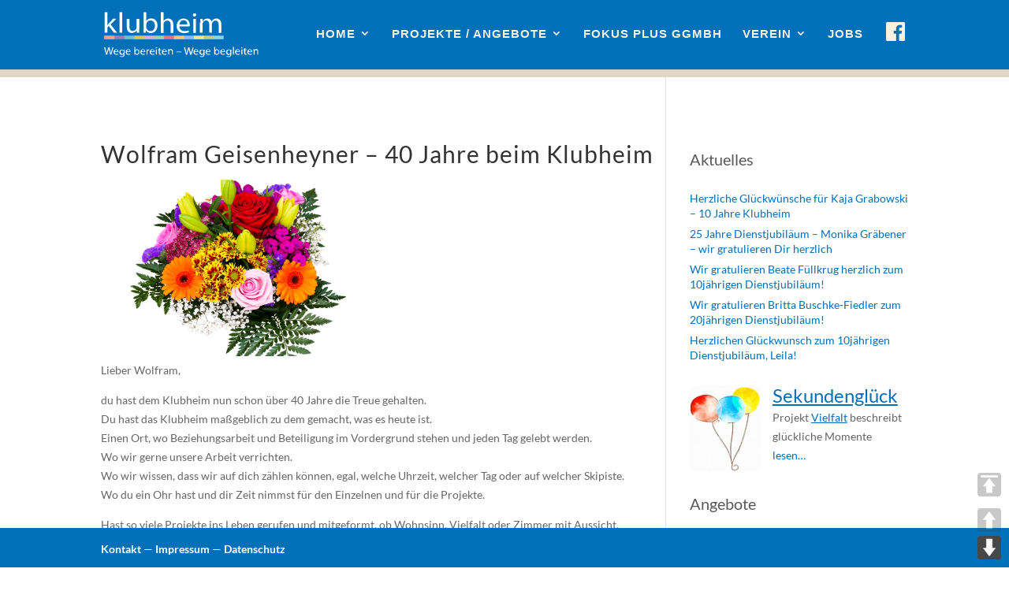

--- FILE ---
content_type: text/css
request_url: https://klubheim-berlin.de/wp-content/themes/divi-child/style.css?ver=4.27.5
body_size: 2975
content:
/* 
Theme Name: DiviChild fuer Klubheim
Author: Bettina Heuser
Author URI: https://avida-design.de 
Template: Divi 
Version: 1 License: GNU General Public 
License v2 or later 
License URI: http://www.gnu.org/licenses/gpl-2.0.html 
*/

/* lato-300 - latin */
@font-face {
  font-family: 'Lato';
  font-style: normal;
  font-weight: 300;
  src: url('../fonts/lato-v14-latin-300.eot'); /* IE9 Compat Modes */
  src: local('Lato Light'), local('Lato-Light'),
       url('../fonts/lato-v14-latin-300.eot?#iefix') format('embedded-opentype'), /* IE6-IE8 */
       url('../fonts/lato-v14-latin-300.woff2') format('woff2'), /* Super Modern Browsers */
       url('../fonts/lato-v14-latin-300.woff') format('woff'), /* Modern Browsers */
       url('../fonts/lato-v14-latin-300.ttf') format('truetype'), /* Safari, Android, iOS */
       url('../fonts/lato-v14-latin-300.svg#Lato') format('svg'); /* Legacy iOS */
}
/* lato-regular - latin */
@font-face {
  font-family: 'Lato';
  font-style: normal;
  font-weight: 400;
  src: url('../fonts/lato-v14-latin-regular.eot'); /* IE9 Compat Modes */
  src: local('Lato Regular'), local('Lato-Regular'),
       url('../fonts/lato-v14-latin-regular.eot?#iefix') format('embedded-opentype'), /* IE6-IE8 */
       url('../fonts/lato-v14-latin-regular.woff2') format('woff2'), /* Super Modern Browsers */
       url('../fonts/lato-v14-latin-regular.woff') format('woff'), /* Modern Browsers */
       url('../fonts/lato-v14-latin-regular.ttf') format('truetype'), /* Safari, Android, iOS */
       url('../fonts/lato-v14-latin-regular.svg#Lato') format('svg'); /* Legacy iOS */
}
/* lato-italic - latin */
@font-face {
  font-family: 'Lato';
  font-style: italic;
  font-weight: 400;
  src: url('../fonts/lato-v14-latin-italic.eot'); /* IE9 Compat Modes */
  src: local('Lato Italic'), local('Lato-Italic'),
       url('../fonts/lato-v14-latin-italic.eot?#iefix') format('embedded-opentype'), /* IE6-IE8 */
       url('../fonts/lato-v14-latin-italic.woff2') format('woff2'), /* Super Modern Browsers */
       url('../fonts/lato-v14-latin-italic.woff') format('woff'), /* Modern Browsers */
       url('../fonts/lato-v14-latin-italic.ttf') format('truetype'), /* Safari, Android, iOS */
       url('../fonts/lato-v14-latin-italic.svg#Lato') format('svg'); /* Legacy iOS */
}
/* lato-700 - latin */
@font-face {
  font-family: 'Lato';
  font-style: normal;
  font-weight: 700;
  src: url('../fonts/lato-v14-latin-700.eot'); /* IE9 Compat Modes */
  src: local('Lato Bold'), local('Lato-Bold'),
       url('../fonts/lato-v14-latin-700.eot?#iefix') format('embedded-opentype'), /* IE6-IE8 */
       url('../fonts/lato-v14-latin-700.woff2') format('woff2'), /* Super Modern Browsers */
       url('../fonts/lato-v14-latin-700.woff') format('woff'), /* Modern Browsers */
       url('../fonts/lato-v14-latin-700.ttf') format('truetype'), /* Safari, Android, iOS */
       url('../fonts/lato-v14-latin-700.svg#Lato') format('svg'); /* Legacy iOS */
}
/* lato-700italic - latin */
@font-face {
  font-family: 'Lato';
  font-style: italic;
  font-weight: 700;
  src: url('../fonts/lato-v14-latin-700italic.eot'); /* IE9 Compat Modes */
  src: local('Lato Bold Italic'), local('Lato-BoldItalic'),
       url('../fonts/lato-v14-latin-700italic.eot?#iefix') format('embedded-opentype'), /* IE6-IE8 */
       url('../fonts/lato-v14-latin-700italic.woff2') format('woff2'), /* Super Modern Browsers */
       url('../fonts/lato-v14-latin-700italic.woff') format('woff'), /* Modern Browsers */
       url('../fonts/lato-v14-latin-700italic.ttf') format('truetype'), /* Safari, Android, iOS */
       url('../fonts/lato-v14-latin-700italic.svg#Lato') format('svg'); /* Legacy iOS */
}
/* lato-900 - latin */
@font-face {
  font-family: 'Lato';
  font-style: normal;
  font-weight: 900;
  src: url('../fonts/lato-v14-latin-900.eot'); /* IE9 Compat Modes */
  src: local('Lato Black'), local('Lato-Black'),
       url('../fonts/lato-v14-latin-900.eot?#iefix') format('embedded-opentype'), /* IE6-IE8 */
       url('../fonts/lato-v14-latin-900.woff2') format('woff2'), /* Super Modern Browsers */
       url('../fonts/lato-v14-latin-900.woff') format('woff'), /* Modern Browsers */
       url('../fonts/lato-v14-latin-900.ttf') format('truetype'), /* Safari, Android, iOS */
       url('../fonts/lato-v14-latin-900.svg#Lato') format('svg'); /* Legacy iOS */
}
/* lato-900italic - latin */
@font-face {
  font-family: 'Lato';
  font-style: italic;
  font-weight: 900;
  src: url('../fonts/lato-v14-latin-900italic.eot'); /* IE9 Compat Modes */
  src: local('Lato Black Italic'), local('Lato-BlackItalic'),
       url('../fonts/lato-v14-latin-900italic.eot?#iefix') format('embedded-opentype'), /* IE6-IE8 */
       url('../fonts/lato-v14-latin-900italic.woff2') format('woff2'), /* Super Modern Browsers */
       url('../fonts/lato-v14-latin-900italic.woff') format('woff'), /* Modern Browsers */
       url('../fonts/lato-v14-latin-900italic.ttf') format('truetype'), /* Safari, Android, iOS */
       url('../fonts/lato-v14-latin-900italic.svg#Lato') format('svg'); /* Legacy iOS */
}


.et_fullscreen_slider .et_pb_slides,
.et_fullscreen_slider .et_pb_slide,
.et_fullscreen_slider .et_pb_container {
    min-height: 100% !important;
    height: 100% !important;
}

.container #content-area a {color:#0070B9 !important; }

strong { font-weight:  !important;
font-size:100% !important;
}
em { font-style:normal !important;
font-size:75% !important;
}
h5 {font-size:140% !important; color:#595959 !important;}

.et_pb_post .entry-title a, .et_pb_post h2 a {
	line-height: 1.5rem !important;}
.et_pb_gutters3 .et_pb_column_1_3 .et_pb_widget {margin-bottom:12% !important; }

#top-menu li {font-size:15px;}
#et-top-navigation {
    font-weight: normal !important;
}
#main-header .nav li ul a {text-transform:none !important;
font-size:110% !important;
}

#et_search_icon:before {color:white !important;}

.et_pb_slider_with_text_overlay h2.et_pb_slide_title {padding:2% 0 0 0 !important;} 

.et_pb_bg_layout_dark .et_pb_slide_content {
_background: rgba(255, 255, 255, .40); 
padding:10px;
}
.et_pb_bg_layout_dark .et_pb_slide_content p {text-shadow:none;
font-weight: bold;
    color: white;
}

.et_pb_slide_0.et_pb_slide .et_pb_slide_title, .et_pb_slide_0.et_pb_slide .et_pb_slide_content {margin:0;}

.et_pb_section  {
    padding: 0 !important;
}
.et_pb_button:hover, .et_pb_button:hover {color:black !important;}



.et_pb_row.headerbeige {padding:0;}
.et_pb_row.headerbeige h1 {padding:25px 0 0 !important; font-style:italic;}

.et_pb_section {padding-top:0px !important;}


#top-header {min-width:100% !important; }
#main-header {background-color:#0070B9;}

.nav li ul {border-top: 0px solid #0070b9;}

#footer-bottom {
    background-color: #0070b9 !important;
}

#footer-info {
   color: #fff !important;
}
.footer-widget h4 {font-size:21px !important;
color:#595959 !important;
}

#footer-widgets {padding-top:0 !important;}


.footer-widget li {line-height:1em;}
html #footer-widgets .footer-widget ul li {padding-left: 0px; }
#footer-widgets .footer-widget li:before {
display: none; } 

.widgettitle {font-size:140% !important;
margin-bottom:20px;
color:#595959;
}
.et_pb_widget ul li {line-height: 1.2rem !important;
}

.et_pb_widget_area_left {
    padding-right: 0px !important; 
    border-right: none !important;
	padding-top:0px !important;
}
.et_pb_widget_area_left img {
    	padding-bottom:25px !important;
}

#linie-unten {border-bottom: solid 1px #c5c6c6;}

#top-menu li.current-menu-item > a {text-decoration:underline !important;}
.et_mobile_menu {background:#0070b9 !important;
}
.mobile_menu_bar::before  {color:#ffffff;}

.et-box-content {
    padding: 12px 10px !important;}

.bildhoehe {height:300px; }

.entry-content tr td {
    padding: 9px 0px !important;
    border: none !important;
	font-size:105% !important;
	font-family: 'Lato' !important;
  font-style: normal;
  font-weight: 400;
}
.entry-content tr td p {
	font-family: 'Lato' !important;
}
body.et-pb-preview #main-content .container tr td {
    padding: 9px 0px !important;
    border: none !important;
	font-size:105% !important;
	font-family: 'Lato';
  font-style: normal;
  font-weight: 400;
}


.entry-content tr td strong, body.et-pb-preview #main-content .container tr td strong{
	font-weight:bold !important;
	}
    
.entry-content table {border: none !important; }
}

.et_pb_row .abstandTextStart {
    padding: 0 !important;
}

.textwidget strong {font-size:110% !important; }

#main-content .container {padding-top: 0px !important;}


.courage .container {padding-top: 0px !important;}
.courage .et_pb_row {padding-top: 0px !important;}
.courage h1 {background: url("https://klubheim-berlin.de/wp-content/uploads/2017/08/courage.png") top left no-repeat !important;
    padding-top: 95px;padding-left: 20px;}
.courage h2 {padding:0 !important; font-size:18px;}
.courage .main_title {margin-bottom:0 !important;}
#courageLine {background-color:#f49e8e; height:10px;}

.nordtraum .container {padding-top: 0px !important;}
.nordtraum .et_pb_row {padding-top: 0px !important;}
.nordtraum h1 {background: url("https://klubheim-berlin.de/wp-content/uploads/2017/08/nordtraum2.png") top left no-repeat !important;
    padding-top: 95px;padding-left: 20px;}
.nordtraum h2 {padding:0 !important; font-size:18px;}
.nordtraum .main_title {margin-bottom:0 !important;}
#nordtraumLine {background-color:#bcd677; height:10px;}

.lodos .container {padding-top: 0px !important;}
.lodos .et_pb_row {padding-top: 0px !important;}
.lodos h1 {background: url("https://klubheim-berlin.de/wp-content/uploads/2017/08/lodos.png") top left no-repeat !important;
    padding-top: 95px;padding-left: 20px;}
.lodos h2 {padding:0 !important; font-size:18px;}
.lodos .main_title {margin-bottom:0 !important;}
#lodosLine {background-color:#6cc3bd; height:10px;}

.wohnsinn .container {padding-top: 0px !important;}
.wohnsinn .et_pb_row {padding-top: 0px !important;}
.wohnsinn h1 {background: url("https://klubheim-berlin.de/wp-content/uploads/2017/08/wohnsinn.png") top left no-repeat !important;
    padding-top: 95px;padding-left: 20px;}
.wohnsinn h2 {padding:0 !important; font-size:18px;}
.wohnsinn .main_title {margin-bottom:0 !important;}
#wohnsinnLine {background-color:#d3cb47; height:10px;}

.pontes .container {padding-top: 0px !important;}
.pontes .et_pb_row {padding-top: 0px !important;}
.pontes h1 {background: url("https://klubheim-berlin.de/wp-content/uploads/2017/08/pontes.png") top left no-repeat !important;
    padding-top: 95px;padding-left: 20px;}
.pontes h2 {padding:0 !important; font-size:18px;}
.pontes .main_title {margin-bottom:0 !important;}
#pontesLine {background-color:#dfaace; height:10px;}

.schmid .container {padding-top: 0px !important;}
.schmid .et_pb_row {padding-top: 0px !important;}
.schmid h1 {background: url("https://klubheim-berlin.de/wp-content/uploads/2017/08/schmid.png") top left no-repeat !important;
    padding-top: 95px;padding-left: 20px;}
.schmid h2 {padding:0 !important; font-size:18px;}
.schmid .main_title {margin-bottom:0 !important;}
#schmidLine {background-color:#a2d0a5; height:10px;}

.schule .container {padding-top: 0px !important;}
.schule .et_pb_row {padding-top: 0px !important;}
.schule h1 {background: url("https://klubheim-berlin.de/wp-content/uploads/2017/08/schule.png") top left no-repeat !important;
    padding-top: 95px;padding-left: 20px;}
.schule h2 {padding:0 !important; font-size:18px;}
.schule .main_title {margin-bottom:0 !important;}
#schuleLine {background-color:#f2687f; height:10px;}

.schlupf .container {padding-top: 0px !important;}
.schlupf .et_pb_row {padding-top: 0px !important;}
.schlupf h1 {background: url("https://klubheim-berlin.de/wp-content/uploads/2017/08/schlupf.png") top left no-repeat !important;
    padding-top: 95px;padding-left: 20px;}
.schlupf h2 {padding:0 !important; font-size:18px;}
.schlupf .main_title {margin-bottom:0 !important;}
#schlupfLine {background-color:#fbc073; height:10px;}

.zille .container {padding-top: 0px !important;}
.zille .et_pb_row {padding-top: 0px !important;}
.zille h1 {background: url("https://klubheim-berlin.de/wp-content/uploads/2017/08/zille.png") top left no-repeat !important;
    padding-top: 95px;padding-left: 20px;}
.zille h2 {padding:0 !important; font-size:18px;}
.zille .main_title {margin-bottom:0 !important;}
#zilleLine {background-color:#f3ed7d; height:10px;}


.vielfalt .container {padding-top: 0px !important;}
.vielfalt .et_pb_row {padding-top: 0px !important;}
.vielfalt h1 {background: url("https://klubheim-berlin.de/wp-content/uploads/2017/08/vielfalt.png") top left no-repeat !important;
    padding-top: 95px;padding-left: 20px;}
.vielfalt h2 {padding:0 !important; font-size:18px;}
.vielfalt .main_title {margin-bottom:0 !important;}
#vielfaltLine {background-color:#8b80bb; height:10px;}

.burg .container {padding-top: 0px !important;}
.burg .et_pb_row {padding-top: 0px !important;}
.burg h1 {background: url("https://klubheim-berlin.de/wp-content/uploads/2017/08/burg.png") top left no-repeat !important;
    padding-top: 95px;padding-left: 20px;}
.burg h2 {padding:0 !important; font-size:18px;}
.burg .main_title {margin-bottom:0 !important;}
#burgLine {background-color:#98bae5; height:10px;}



.aktuell .container {padding-top: 0px !important;}
.aktuell .et_pb_row {padding-top: 0px !important;}
.aktuell h1 {padding-top: 75px;}
.aktuell h2 {padding:0 !important; font-size:18px;}
.aktuell .main_title {margin-bottom:0 !important;}
#aktuellLine {background-color:#edd9b4; height:10px;}

.et_pb_gutters3 .et_pb_column_1_3  {
    padding-left: 30px !important;
    border-left: 1px solid #edeceb !important;}
.et_pb_post .entry-content {
    padding-top: 0 !important;
}	

.aktuell .widgettitle  {
    margin-bottom: 0px !important;
}

.aktuell .widgettitle {
    padding-top: 95px !important;
}


#nav_menu-2 .widgettitle {
    padding-top: 10px !important;
}

.scroll-buttons button.one-page-down {z-index:10000 !important;}	

.et_pb_toggle.et_pb_toggle h5 {
    font-size: 115%!important;
}
.et_pb_toggle.et_pb_toggle li {
    font-size: 100%!important;
}
.et_pb_gutters3 .et_pb_column_1_2 .et_pb_module {margin-bottom:1% !important;}
.et_pb_gutters3 .et_pb_column_1_4 .et_pb_module {margin-bottom:1% !important;}

.et-learn-more h3.heading-more {color:#0070B9 !important;
}
.et-learn-more .learn-more-content {padding:10px 25px 10px !important;
color:#595959 !important;
}

.beitrag .container {padding-top: 0px !important;}
.beitrag .et_pb_row {padding-top: 0px !important;}
.beitrag h1 {padding-top: 75px;}
.beitrag h2 {padding:0 !important; font-size:18px;}
.beitrag .main_title {margin-bottom:0 !important;}
#beitragLine {background-color:#e0d7c6; height:10px;}

.post-meta {display:none !important;}
.et_post_meta_wrapper img {max-width:50% !important;}

.pageAktuell {
    padding-top: 0px !important;
}

.widgettitle {
    padding-top: 95px !important;
}



footer {
	background:#0070B9 !important;
	position: fixed;
bottom: 0;
left:0;
width: 100%;
height:3%;
	z-index: 10;

} /* Hintergrund Footer*/


@media only screen and (min-width: 981px){
_#logo {
    max-height: 100% !important;
}
}

@media (max-width: 980px){
#farbspiel {display:none;}		
.et_pb_row.headerbeige h1 {padding:0 !important; margin:0 !important;}
_#logo {max-height:100% !important;}
}


@media only screen 
and (max-device-width : 375px) {
	img.alignright {width:100% !important; padding-bottom:25px;}
	}
	


--- FILE ---
content_type: text/css
request_url: https://klubheim-berlin.de/wp-content/et-cache/global/et-divi-customizer-global.min.css?ver=1764937788
body_size: 1735
content:
body,.et_pb_column_1_2 .et_quote_content blockquote cite,.et_pb_column_1_2 .et_link_content a.et_link_main_url,.et_pb_column_1_3 .et_quote_content blockquote cite,.et_pb_column_3_8 .et_quote_content blockquote cite,.et_pb_column_1_4 .et_quote_content blockquote cite,.et_pb_blog_grid .et_quote_content blockquote cite,.et_pb_column_1_3 .et_link_content a.et_link_main_url,.et_pb_column_3_8 .et_link_content a.et_link_main_url,.et_pb_column_1_4 .et_link_content a.et_link_main_url,.et_pb_blog_grid .et_link_content a.et_link_main_url,body .et_pb_bg_layout_light .et_pb_post p,body .et_pb_bg_layout_dark .et_pb_post p{font-size:14px}.et_pb_slide_content,.et_pb_best_value{font-size:15px}#main-header .nav li ul{background-color:#0070b9}.nav li ul{border-color:#edd9b4}.et_header_style_centered .mobile_nav .select_page,.et_header_style_split .mobile_nav .select_page,.et_nav_text_color_light #top-menu>li>a,.et_nav_text_color_dark #top-menu>li>a,#top-menu a,.et_mobile_menu li a,.et_nav_text_color_light .et_mobile_menu li a,.et_nav_text_color_dark .et_mobile_menu li a,#et_search_icon:before,.et_search_form_container input,span.et_close_search_field:after,#et-top-navigation .et-cart-info{color:#f8f0e1}.et_search_form_container input::-moz-placeholder{color:#f8f0e1}.et_search_form_container input::-webkit-input-placeholder{color:#f8f0e1}.et_search_form_container input:-ms-input-placeholder{color:#f8f0e1}#main-header .nav li ul a{color:#e0d7c6}#top-menu li a,.et_search_form_container input{font-weight:bold;font-style:normal;text-transform:uppercase;text-decoration:none;letter-spacing:1px}.et_search_form_container input::-moz-placeholder{font-weight:bold;font-style:normal;text-transform:uppercase;text-decoration:none;letter-spacing:1px}.et_search_form_container input::-webkit-input-placeholder{font-weight:bold;font-style:normal;text-transform:uppercase;text-decoration:none;letter-spacing:1px}.et_search_form_container input:-ms-input-placeholder{font-weight:bold;font-style:normal;text-transform:uppercase;text-decoration:none;letter-spacing:1px}#top-menu li.current-menu-ancestor>a,#top-menu li.current-menu-item>a,#top-menu li.current_page_item>a{color:#fdf7ec}body.home-posts #left-area .et_pb_post .post-meta,body.archive #left-area .et_pb_post .post-meta,body.search #left-area .et_pb_post .post-meta,body.single #left-area .et_pb_post .post-meta{letter-spacing:2px}body.home-posts #left-area .et_pb_post h2,body.archive #left-area .et_pb_post h2,body.search #left-area .et_pb_post h2,body.single .et_post_meta_wrapper h1{letter-spacing:1px}@media only screen and (min-width:981px){#logo{max-height:66%}.et_pb_svg_logo #logo{height:66%}.et-fixed-header #top-menu a,.et-fixed-header #et_search_icon:before,.et-fixed-header #et_top_search .et-search-form input,.et-fixed-header .et_search_form_container input,.et-fixed-header .et_close_search_field:after,.et-fixed-header #et-top-navigation .et-cart-info{color:#f8f0e1!important}.et-fixed-header .et_search_form_container input::-moz-placeholder{color:#f8f0e1!important}.et-fixed-header .et_search_form_container input::-webkit-input-placeholder{color:#f8f0e1!important}.et-fixed-header .et_search_form_container input:-ms-input-placeholder{color:#f8f0e1!important}.et-fixed-header #top-menu li.current-menu-ancestor>a,.et-fixed-header #top-menu li.current-menu-item>a,.et-fixed-header #top-menu li.current_page_item>a{color:#fdf7ec!important}}@media only screen and (min-width:1350px){.et_pb_row{padding:27px 0}.et_pb_section{padding:54px 0}.single.et_pb_pagebuilder_layout.et_full_width_page .et_post_meta_wrapper{padding-top:81px}.et_pb_fullwidth_section{padding:0}}	h1,h2,h3,h4,h5,h6{font-family:'Lato',sans-serif}body,input,textarea,select{font-family:'Lato',sans-serif}#main-header,#et-top-navigation{font-family:'PT Sans',sans-serif}body #page-container #sidebar{width:30%}body #page-container #left-area{width:70%}.et_right_sidebar #main-content .container:before{right:30%!important}.et_left_sidebar #main-content .container:before{left:30%!important}.seitenleisteJobs article{margin-bottom:10px}.seitenleisteJobs .post-content{display:none}.seitenleisteJobs .et_pb_post .entry-title a{line-height:1.3em!important;font-size:90%}#post-4673 .et_post_meta_wrapper img{display:none!important}#gallery-3 img,#gallery-4 img{border:1px solid #efefef!important}#sp-ea-4365.sp-easy-accordion>.sp-ea-single{background:#F9F9F9}#sp-ea-4365.sp-easy-accordion>.sp-ea-single>.ea-header a{font-size:1rem;font-weight:normal;font-family:lato;padding:1% 1% 0 2%}.sp-easy-accordion>.sp-ea-single>.sp-collapse>.ea-body p{font-size:1em;font-family:lato}.fa-minus:before,.fa-plus:before{color:#0070b9}#toc_container{border:none;padding-left:0}#toc_container a{color:#595959;text-decoration:underline}.stellenanzeige h3{padding-top:4%}h1,h2,h3{line-height:1.5em}.home .entry-content{padding-right:0px}.entry-content{padding-right:20px}.entry-content tr td{font-family:'Lato'!important}.entry-content tr td p{font-family:'Lato'!important}p{line-height:1.5rem}div.wpforms-container-full .wpforms-field.wpforms-field-checkbox ul li input+label{font-size:13px;color:#595959}.et_pb_widget_area_left{text-align:left}.seitenleiste{padding-top:130px}h6{font-size:140%!important}h2{margin-bottom:5px}.wpforms-container .wpforms-field{padding-top:0}.et_pb_toggle_title{-moz-hyphens:auto;-o-hyphens:auto;-webkit-hyphens:auto;-ms-hyphens:auto;hyphens:auto}h5.et_pb_toggle_title{-moz-hyphens:auto;-o-hyphens:auto;-webkit-hyphens:auto;-ms-hyphens:auto;hyphens:auto}blockquote{border-color:#0070B9;border-left:1px solid #0070B9}#top-menu li .wohnfuehrerschein{font-size:0.92rem!important}.jobs-listen-abstand-oben ul{margin-top:1%}.et-boc .et_builder_inner_content{text-align:center;line-height:1rem}_.et-boc .et_builder_inner_content span{color:#dfdfdf!important;font-family:lato}#advanced_floating_content_3672 .floating_content_close_button{z-index:1000}#main-header{background-color:#0070b9}#main-header .nav li ul a{text-decoration:none!important}.fokus-plus a{padding-top:20px!important;color:#f9be50!important}.et_pb_gutters3 .et_pb_column_1_3{border-left:none!important}footer{height:50px!important}#footer-bottom{margin:0px 0 1%}#footer-info{float:none!important}#footer-info a{color:white!important}

--- FILE ---
content_type: image/svg+xml
request_url: https://klubheim-berlin.de/wp-content/uploads/2021/12/logo-2.svg
body_size: 2390
content:
<?xml version="1.0" encoding="utf-8"?>
<!-- Generator: Adobe Illustrator 25.4.1, SVG Export Plug-In . SVG Version: 6.00 Build 0)  -->
<svg version="1.1" id="Ebene_1" xmlns="http://www.w3.org/2000/svg" xmlns:xlink="http://www.w3.org/1999/xlink" x="0px" y="0px"
	 viewBox="0 0 114.6 33.9" style="enable-background:new 0 0 114.6 33.9;" xml:space="preserve">
<style type="text/css">
	.st0{fill:#8CD1E7;}
	.st1{fill:#B8D376;}
	.st2{fill:#EEEA83;}
	.st3{fill:#9BBAE2;}
	.st4{fill:#FBC273;}
	.st5{fill:#ED6E81;}
	.st6{fill:#A2D0A5;}
	.st7{fill:#DFAACE;}
	.st8{fill:#D3CB47;}
	.st9{fill:#6CC3BD;}
	.st10{fill:#8B80BB;}
	.st11{fill:#F49E8E;}
	.st12{fill:#FFFFFF;}
</style>
<rect x="81" y="17.7" class="st0" width="7.9" height="2.7"/>
<rect x="73.6" y="17.7" class="st1" width="7.9" height="2.7"/>
<rect x="66.2" y="17.7" class="st2" width="7.9" height="2.7"/>
<rect x="58.9" y="17.7" class="st3" width="7.9" height="2.7"/>
<rect x="51.5" y="17.7" class="st4" width="7.9" height="2.7"/>
<rect x="44.1" y="17.7" class="st5" width="7.9" height="2.7"/>
<rect x="36.7" y="17.7" class="st6" width="7.9" height="2.7"/>
<rect x="29.4" y="17.7" class="st7" width="7.9" height="2.7"/>
<rect x="22" y="17.7" class="st8" width="7.9" height="2.7"/>
<rect x="14.6" y="17.7" class="st9" width="7.9" height="2.7"/>
<rect x="7.3" y="17.7" class="st10" width="7.9" height="2.7"/>
<rect x="-0.1" y="17.7" class="st11" width="7.9" height="2.7"/>
<g>
	<path class="st12" d="M2.5,9.9L2.5,9.9c0.3-0.4,0.7-0.8,1-1.2l3.2-3.6h2.4L4.9,9.4l4.8,6.1H7.3l-3.8-5l-1,1.1v3.9h-2V0.3h2V9.9z"/>
	<path class="st12" d="M11.5,0.3h2v15.2h-2V0.3z"/>
	<path class="st12" d="M26.1,12.7c0,1.1,0,2,0.1,2.8h-1.8l-0.1-1.7h0c-0.5,0.8-1.7,1.9-3.6,1.9c-1.7,0-3.8-0.9-3.8-4.5V5.2h2v5.7
		c0,2,0.6,3.3,2.5,3.3c1.3,0,2.3-0.9,2.6-1.7c0.1-0.3,0.2-0.6,0.2-1V5.2h2V12.7z"/>
	<path class="st12" d="M29.3,15.5c0-0.7,0.1-1.8,0.1-2.7V0.3h2v6.5h0c0.7-1.2,2-1.9,3.7-1.9c2.7,0,4.7,2.1,4.6,5.3
		c0,3.7-2.5,5.6-4.9,5.6c-1.6,0-2.9-0.6-3.7-2h-0.1L31,15.5H29.3z M31.4,11.4c0,0.2,0,0.5,0.1,0.7c0.4,1.3,1.5,2.2,3,2.2
		c2.1,0,3.3-1.6,3.3-4c0-2.1-1.1-3.9-3.3-3.9c-1.4,0-2.6,0.9-3,2.3c0,0.2-0.1,0.5-0.1,0.8V11.4z"/>
	<path class="st12" d="M42.3,0.3h2v6.5h0c0.3-0.5,0.8-1,1.4-1.3c0.6-0.3,1.3-0.5,2-0.5c1.5,0,3.8,0.9,3.8,4.4v6.2h-2v-6
		c0-1.7-0.7-3.1-2.5-3.1c-1.3,0-2.3,0.9-2.7,1.9c-0.1,0.3-0.1,0.5-0.1,0.9v6.3h-2V0.3z"/>
	<path class="st12" d="M56,10.7c0,2.6,1.8,3.6,3.8,3.6c1.4,0,2.3-0.2,3-0.5l0.3,1.4c-0.7,0.3-1.9,0.6-3.7,0.6
		c-3.4,0-5.4-2.1-5.4-5.2s2-5.6,5.2-5.6c3.6,0,4.5,3,4.5,4.9c0,0.4,0,0.7-0.1,0.9H56z M61.9,9.3c0-1.2-0.5-3.1-2.8-3.1
		c-2,0-2.9,1.8-3.1,3.1H61.9z"/>
	<path class="st12" d="M68.5,2.3c0,0.6-0.5,1.2-1.3,1.2c-0.7,0-1.2-0.5-1.2-1.2c0-0.7,0.5-1.2,1.2-1.2C68,1.1,68.5,1.6,68.5,2.3z
		 M66.3,15.5V5.2h2v10.4H66.3z"/>
	<path class="st12" d="M71.6,8c0-1.1,0-2-0.1-2.8h1.7l0.1,1.7h0.1c0.6-1,1.6-1.9,3.5-1.9c1.5,0,2.6,0.9,3.1,2.1h0
		c0.3-0.6,0.8-1,1.2-1.4c0.7-0.5,1.4-0.7,2.4-0.7c1.5,0,3.6,0.9,3.6,4.5v6.1h-2V9.7c0-2-0.8-3.2-2.4-3.2c-1.1,0-2,0.8-2.4,1.7
		c-0.1,0.3-0.2,0.6-0.2,0.9v6.4h-2V9.3c0-1.7-0.8-2.9-2.3-2.9c-1.2,0-2.2,0.9-2.5,1.9c-0.1,0.3-0.2,0.6-0.2,0.9v6.3h-2V8z"/>
</g>
<g>
	<path class="st12" d="M1.5,31.8L0,26.3h0.8l0.7,2.7c0.2,0.7,0.3,1.4,0.4,1.9h0c0.1-0.5,0.3-1.2,0.5-1.9l0.8-2.7h0.8l0.7,2.8
		C4.8,29.7,5,30.4,5,31h0c0.1-0.6,0.3-1.2,0.5-1.9l0.8-2.7H7l-1.6,5.4H4.6l-0.7-2.8c-0.2-0.7-0.3-1.2-0.4-1.8h0
		c-0.1,0.5-0.2,1.1-0.4,1.8l-0.8,2.8H1.5z"/>
	<path class="st12" d="M7.9,30c0,1,0.7,1.4,1.4,1.4c0.5,0,0.9-0.1,1.1-0.2l0.1,0.5c-0.3,0.1-0.7,0.2-1.4,0.2c-1.3,0-2-0.8-2-2
		c0-1.2,0.7-2.1,1.9-2.1c1.3,0,1.7,1.1,1.7,1.8c0,0.1,0,0.3,0,0.3H7.9z M10.1,29.4c0-0.5-0.2-1.2-1-1.2c-0.8,0-1.1,0.7-1.1,1.2H10.1
		z"/>
	<path class="st12" d="M15.3,27.9c0,0.3,0,0.6,0,1.1v2.3c0,0.9-0.2,1.4-0.6,1.8c-0.4,0.4-1,0.5-1.5,0.5c-0.5,0-1-0.1-1.4-0.3
		l0.2-0.5c0.3,0.2,0.7,0.3,1.2,0.3c0.8,0,1.3-0.4,1.3-1.4v-0.4h0c-0.2,0.4-0.7,0.7-1.3,0.7c-1,0-1.8-0.8-1.8-1.9
		c0-1.3,0.9-2.1,1.9-2.1c0.7,0,1.1,0.4,1.3,0.7h0l0-0.6H15.3z M14.5,29.4c0-0.1,0-0.2,0-0.3c-0.1-0.4-0.5-0.7-1-0.7
		c-0.7,0-1.2,0.6-1.2,1.5c0,0.8,0.4,1.4,1.2,1.4c0.5,0,0.9-0.3,1-0.7c0-0.1,0.1-0.3,0.1-0.4V29.4z"/>
	<path class="st12" d="M16.9,30c0,1,0.7,1.4,1.4,1.4c0.5,0,0.9-0.1,1.1-0.2l0.1,0.5c-0.3,0.1-0.7,0.2-1.4,0.2c-1.3,0-2-0.8-2-2
		c0-1.2,0.7-2.1,1.9-2.1c1.3,0,1.7,1.1,1.7,1.8c0,0.1,0,0.3,0,0.3H16.9z M19.1,29.4c0-0.5-0.2-1.2-1-1.2c-0.8,0-1.1,0.7-1.1,1.2
		H19.1z"/>
	<path class="st12" d="M22.5,31.8c0-0.3,0-0.7,0-1v-4.7h0.7v2.4h0c0.3-0.4,0.7-0.7,1.4-0.7c1,0,1.7,0.8,1.7,2c0,1.4-0.9,2.1-1.8,2.1
		c-0.6,0-1.1-0.2-1.4-0.7h0l0,0.6H22.5z M23.3,30.2c0,0.1,0,0.2,0,0.3c0.1,0.5,0.6,0.8,1.1,0.8c0.8,0,1.3-0.6,1.3-1.5
		c0-0.8-0.4-1.4-1.2-1.4c-0.5,0-1,0.3-1.1,0.9c0,0.1,0,0.2,0,0.3V30.2z"/>
	<path class="st12" d="M27.8,30c0,1,0.7,1.4,1.4,1.4c0.5,0,0.9-0.1,1.1-0.2l0.1,0.5c-0.3,0.1-0.7,0.2-1.4,0.2c-1.3,0-2-0.8-2-2
		c0-1.2,0.7-2.1,1.9-2.1c1.3,0,1.7,1.1,1.7,1.8c0,0.1,0,0.3,0,0.3H27.8z M30,29.4c0-0.5-0.2-1.2-1-1.2c-0.8,0-1.1,0.7-1.1,1.2H30z"
		/>
	<path class="st12" d="M31.6,29.1c0-0.5,0-0.9,0-1.2h0.7l0,0.8h0c0.2-0.5,0.6-0.9,1.1-0.9c0.1,0,0.1,0,0.2,0v0.7c-0.1,0-0.2,0-0.3,0
		c-0.5,0-0.9,0.4-1,0.9c0,0.1,0,0.2,0,0.3v2.1h-0.7V29.1z"/>
	<path class="st12" d="M34.8,30c0,1,0.7,1.4,1.4,1.4c0.5,0,0.9-0.1,1.1-0.2l0.1,0.5c-0.3,0.1-0.7,0.2-1.4,0.2c-1.3,0-2-0.8-2-2
		c0-1.2,0.7-2.1,1.9-2.1c1.3,0,1.7,1.1,1.7,1.8c0,0.1,0,0.3,0,0.3H34.8z M37,29.4c0-0.5-0.2-1.2-1-1.2c-0.8,0-1.1,0.7-1.1,1.2H37z"
		/>
	<path class="st12" d="M39.4,26.8c0,0.2-0.2,0.4-0.5,0.4c-0.3,0-0.5-0.2-0.5-0.4c0-0.2,0.2-0.4,0.5-0.4
		C39.3,26.3,39.4,26.5,39.4,26.8z M38.6,31.8v-3.9h0.7v3.9H38.6z"/>
	<path class="st12" d="M41.5,26.8v1.1h1.1v0.5h-1.1v2.1c0,0.5,0.1,0.8,0.6,0.8c0.2,0,0.3,0,0.4,0l0,0.5c-0.1,0.1-0.4,0.1-0.7,0.1
		c-0.3,0-0.6-0.1-0.8-0.3c-0.2-0.2-0.3-0.6-0.3-1v-2.1h-0.6v-0.5h0.6v-0.9L41.5,26.8z"/>
	<path class="st12" d="M43.8,30c0,1,0.7,1.4,1.4,1.4c0.5,0,0.9-0.1,1.1-0.2l0.1,0.5c-0.3,0.1-0.7,0.2-1.4,0.2c-1.3,0-2-0.8-2-2
		c0-1.2,0.7-2.1,1.9-2.1c1.3,0,1.7,1.1,1.7,1.8c0,0.1,0,0.3,0,0.3H43.8z M46,29.4c0-0.5-0.2-1.2-1-1.2c-0.8,0-1.1,0.7-1.1,1.2H46z"
		/>
	<path class="st12" d="M47.6,28.9c0-0.4,0-0.7,0-1.1h0.7l0,0.6h0c0.2-0.4,0.7-0.7,1.4-0.7c0.6,0,1.5,0.3,1.5,1.7v2.3h-0.7v-2.2
		c0-0.6-0.2-1.1-1-1.1c-0.5,0-0.9,0.3-1,0.7c0,0.1-0.1,0.2-0.1,0.3v2.3h-0.7V28.9z"/>
	<path class="st12" d="M57.5,29.5V30h-3.7v-0.5H57.5z"/>
	<path class="st12" d="M60.9,31.8l-1.5-5.4h0.8l0.7,2.7c0.2,0.7,0.3,1.4,0.4,1.9h0c0.1-0.5,0.3-1.2,0.5-1.9l0.8-2.7h0.8l0.7,2.8
		c0.2,0.6,0.3,1.3,0.4,1.9h0c0.1-0.6,0.3-1.2,0.5-1.9l0.8-2.7h0.8l-1.6,5.4H64l-0.7-2.8c-0.2-0.7-0.3-1.2-0.4-1.8h0
		c-0.1,0.5-0.2,1.1-0.4,1.8l-0.8,2.8H60.9z"/>
	<path class="st12" d="M67.3,30c0,1,0.7,1.4,1.4,1.4c0.5,0,0.9-0.1,1.1-0.2l0.1,0.5c-0.3,0.1-0.7,0.2-1.4,0.2c-1.3,0-2-0.8-2-2
		c0-1.2,0.7-2.1,1.9-2.1c1.3,0,1.7,1.1,1.7,1.8c0,0.1,0,0.3,0,0.3H67.3z M69.5,29.4c0-0.5-0.2-1.2-1-1.2c-0.8,0-1.1,0.7-1.1,1.2
		H69.5z"/>
	<path class="st12" d="M74.7,27.9c0,0.3,0,0.6,0,1.1v2.3c0,0.9-0.2,1.4-0.6,1.8c-0.4,0.4-1,0.5-1.5,0.5c-0.5,0-1-0.1-1.4-0.3
		l0.2-0.5c0.3,0.2,0.7,0.3,1.2,0.3c0.8,0,1.3-0.4,1.3-1.4v-0.4h0c-0.2,0.4-0.7,0.7-1.3,0.7c-1,0-1.8-0.8-1.8-1.9
		c0-1.3,0.9-2.1,1.9-2.1c0.7,0,1.1,0.4,1.3,0.7h0l0-0.6H74.7z M73.9,29.4c0-0.1,0-0.2,0-0.3c-0.1-0.4-0.5-0.7-1-0.7
		c-0.7,0-1.2,0.6-1.2,1.5c0,0.8,0.4,1.4,1.2,1.4c0.5,0,0.9-0.3,1-0.7c0-0.1,0.1-0.3,0.1-0.4V29.4z"/>
	<path class="st12" d="M76.3,30c0,1,0.7,1.4,1.4,1.4c0.5,0,0.9-0.1,1.1-0.2l0.1,0.5c-0.3,0.1-0.7,0.2-1.4,0.2c-1.3,0-2-0.8-2-2
		c0-1.2,0.7-2.1,1.9-2.1c1.3,0,1.7,1.1,1.7,1.8c0,0.1,0,0.3,0,0.3H76.3z M78.5,29.4c0-0.5-0.2-1.2-1-1.2c-0.8,0-1.1,0.7-1.1,1.2
		H78.5z"/>
	<path class="st12" d="M81.9,31.8c0-0.3,0-0.7,0-1v-4.7h0.7v2.4h0c0.3-0.4,0.7-0.7,1.4-0.7c1,0,1.7,0.8,1.7,2c0,1.4-0.9,2.1-1.8,2.1
		c-0.6,0-1.1-0.2-1.4-0.7h0l0,0.6H81.9z M82.7,30.2c0,0.1,0,0.2,0,0.3c0.1,0.5,0.6,0.8,1.1,0.8c0.8,0,1.3-0.6,1.3-1.5
		c0-0.8-0.4-1.4-1.2-1.4c-0.5,0-1,0.3-1.1,0.9c0,0.1,0,0.2,0,0.3V30.2z"/>
	<path class="st12" d="M87.2,30c0,1,0.7,1.4,1.4,1.4c0.5,0,0.9-0.1,1.1-0.2l0.1,0.5c-0.3,0.1-0.7,0.2-1.4,0.2c-1.3,0-2-0.8-2-2
		c0-1.2,0.7-2.1,1.9-2.1c1.3,0,1.7,1.1,1.7,1.8c0,0.1,0,0.3,0,0.3H87.2z M89.4,29.4c0-0.5-0.2-1.2-1-1.2c-0.8,0-1.1,0.7-1.1,1.2
		H89.4z"/>
	<path class="st12" d="M94.6,27.9c0,0.3,0,0.6,0,1.1v2.3c0,0.9-0.2,1.4-0.6,1.8c-0.4,0.4-1,0.5-1.5,0.5c-0.5,0-1-0.1-1.4-0.3
		l0.2-0.5c0.3,0.2,0.7,0.3,1.2,0.3c0.8,0,1.3-0.4,1.3-1.4v-0.4h0c-0.2,0.4-0.7,0.7-1.3,0.7c-1,0-1.8-0.8-1.8-1.9
		c0-1.3,0.9-2.1,1.9-2.1c0.7,0,1.1,0.4,1.3,0.7h0l0-0.6H94.6z M93.8,29.4c0-0.1,0-0.2,0-0.3c-0.1-0.4-0.5-0.7-1-0.7
		c-0.7,0-1.2,0.6-1.2,1.5c0,0.8,0.4,1.4,1.2,1.4c0.5,0,0.9-0.3,1-0.7c0-0.1,0.1-0.3,0.1-0.4V29.4z"/>
	<path class="st12" d="M95.8,26.1h0.7v5.7h-0.7V26.1z"/>
	<path class="st12" d="M98.2,30c0,1,0.7,1.4,1.4,1.4c0.5,0,0.9-0.1,1.1-0.2l0.1,0.5c-0.3,0.1-0.7,0.2-1.4,0.2c-1.3,0-2-0.8-2-2
		c0-1.2,0.7-2.1,1.9-2.1c1.3,0,1.7,1.1,1.7,1.8c0,0.1,0,0.3,0,0.3H98.2z M100.4,29.4c0-0.5-0.2-1.2-1-1.2c-0.8,0-1.1,0.7-1.1,1.2
		H100.4z"/>
	<path class="st12" d="M102.9,26.8c0,0.2-0.2,0.4-0.5,0.4c-0.3,0-0.5-0.2-0.5-0.4c0-0.2,0.2-0.4,0.5-0.4
		C102.7,26.3,102.9,26.5,102.9,26.8z M102.1,31.8v-3.9h0.7v3.9H102.1z"/>
	<path class="st12" d="M105,26.8v1.1h1.1v0.5H105v2.1c0,0.5,0.1,0.8,0.6,0.8c0.2,0,0.3,0,0.4,0l0,0.5c-0.1,0.1-0.4,0.1-0.7,0.1
		c-0.3,0-0.6-0.1-0.8-0.3c-0.2-0.2-0.3-0.6-0.3-1v-2.1h-0.6v-0.5h0.6v-0.9L105,26.8z"/>
	<path class="st12" d="M107.3,30c0,1,0.7,1.4,1.4,1.4c0.5,0,0.9-0.1,1.1-0.2l0.1,0.5c-0.3,0.1-0.7,0.2-1.4,0.2c-1.3,0-2-0.8-2-2
		c0-1.2,0.7-2.1,1.9-2.1c1.3,0,1.7,1.1,1.7,1.8c0,0.1,0,0.3,0,0.3H107.3z M109.5,29.4c0-0.5-0.2-1.2-1-1.2c-0.8,0-1.1,0.7-1.1,1.2
		H109.5z"/>
	<path class="st12" d="M111.1,28.9c0-0.4,0-0.7,0-1.1h0.7l0,0.6h0c0.2-0.4,0.7-0.7,1.4-0.7c0.6,0,1.5,0.3,1.5,1.7v2.3h-0.7v-2.2
		c0-0.6-0.2-1.1-1-1.1c-0.5,0-0.9,0.3-1,0.7c0,0.1-0.1,0.2-0.1,0.3v2.3h-0.7V28.9z"/>
</g>
</svg>


--- FILE ---
content_type: image/svg+xml
request_url: https://klubheim-berlin.de/wp-content/uploads/2021/12/logo-2.svg
body_size: 2390
content:
<?xml version="1.0" encoding="utf-8"?>
<!-- Generator: Adobe Illustrator 25.4.1, SVG Export Plug-In . SVG Version: 6.00 Build 0)  -->
<svg version="1.1" id="Ebene_1" xmlns="http://www.w3.org/2000/svg" xmlns:xlink="http://www.w3.org/1999/xlink" x="0px" y="0px"
	 viewBox="0 0 114.6 33.9" style="enable-background:new 0 0 114.6 33.9;" xml:space="preserve">
<style type="text/css">
	.st0{fill:#8CD1E7;}
	.st1{fill:#B8D376;}
	.st2{fill:#EEEA83;}
	.st3{fill:#9BBAE2;}
	.st4{fill:#FBC273;}
	.st5{fill:#ED6E81;}
	.st6{fill:#A2D0A5;}
	.st7{fill:#DFAACE;}
	.st8{fill:#D3CB47;}
	.st9{fill:#6CC3BD;}
	.st10{fill:#8B80BB;}
	.st11{fill:#F49E8E;}
	.st12{fill:#FFFFFF;}
</style>
<rect x="81" y="17.7" class="st0" width="7.9" height="2.7"/>
<rect x="73.6" y="17.7" class="st1" width="7.9" height="2.7"/>
<rect x="66.2" y="17.7" class="st2" width="7.9" height="2.7"/>
<rect x="58.9" y="17.7" class="st3" width="7.9" height="2.7"/>
<rect x="51.5" y="17.7" class="st4" width="7.9" height="2.7"/>
<rect x="44.1" y="17.7" class="st5" width="7.9" height="2.7"/>
<rect x="36.7" y="17.7" class="st6" width="7.9" height="2.7"/>
<rect x="29.4" y="17.7" class="st7" width="7.9" height="2.7"/>
<rect x="22" y="17.7" class="st8" width="7.9" height="2.7"/>
<rect x="14.6" y="17.7" class="st9" width="7.9" height="2.7"/>
<rect x="7.3" y="17.7" class="st10" width="7.9" height="2.7"/>
<rect x="-0.1" y="17.7" class="st11" width="7.9" height="2.7"/>
<g>
	<path class="st12" d="M2.5,9.9L2.5,9.9c0.3-0.4,0.7-0.8,1-1.2l3.2-3.6h2.4L4.9,9.4l4.8,6.1H7.3l-3.8-5l-1,1.1v3.9h-2V0.3h2V9.9z"/>
	<path class="st12" d="M11.5,0.3h2v15.2h-2V0.3z"/>
	<path class="st12" d="M26.1,12.7c0,1.1,0,2,0.1,2.8h-1.8l-0.1-1.7h0c-0.5,0.8-1.7,1.9-3.6,1.9c-1.7,0-3.8-0.9-3.8-4.5V5.2h2v5.7
		c0,2,0.6,3.3,2.5,3.3c1.3,0,2.3-0.9,2.6-1.7c0.1-0.3,0.2-0.6,0.2-1V5.2h2V12.7z"/>
	<path class="st12" d="M29.3,15.5c0-0.7,0.1-1.8,0.1-2.7V0.3h2v6.5h0c0.7-1.2,2-1.9,3.7-1.9c2.7,0,4.7,2.1,4.6,5.3
		c0,3.7-2.5,5.6-4.9,5.6c-1.6,0-2.9-0.6-3.7-2h-0.1L31,15.5H29.3z M31.4,11.4c0,0.2,0,0.5,0.1,0.7c0.4,1.3,1.5,2.2,3,2.2
		c2.1,0,3.3-1.6,3.3-4c0-2.1-1.1-3.9-3.3-3.9c-1.4,0-2.6,0.9-3,2.3c0,0.2-0.1,0.5-0.1,0.8V11.4z"/>
	<path class="st12" d="M42.3,0.3h2v6.5h0c0.3-0.5,0.8-1,1.4-1.3c0.6-0.3,1.3-0.5,2-0.5c1.5,0,3.8,0.9,3.8,4.4v6.2h-2v-6
		c0-1.7-0.7-3.1-2.5-3.1c-1.3,0-2.3,0.9-2.7,1.9c-0.1,0.3-0.1,0.5-0.1,0.9v6.3h-2V0.3z"/>
	<path class="st12" d="M56,10.7c0,2.6,1.8,3.6,3.8,3.6c1.4,0,2.3-0.2,3-0.5l0.3,1.4c-0.7,0.3-1.9,0.6-3.7,0.6
		c-3.4,0-5.4-2.1-5.4-5.2s2-5.6,5.2-5.6c3.6,0,4.5,3,4.5,4.9c0,0.4,0,0.7-0.1,0.9H56z M61.9,9.3c0-1.2-0.5-3.1-2.8-3.1
		c-2,0-2.9,1.8-3.1,3.1H61.9z"/>
	<path class="st12" d="M68.5,2.3c0,0.6-0.5,1.2-1.3,1.2c-0.7,0-1.2-0.5-1.2-1.2c0-0.7,0.5-1.2,1.2-1.2C68,1.1,68.5,1.6,68.5,2.3z
		 M66.3,15.5V5.2h2v10.4H66.3z"/>
	<path class="st12" d="M71.6,8c0-1.1,0-2-0.1-2.8h1.7l0.1,1.7h0.1c0.6-1,1.6-1.9,3.5-1.9c1.5,0,2.6,0.9,3.1,2.1h0
		c0.3-0.6,0.8-1,1.2-1.4c0.7-0.5,1.4-0.7,2.4-0.7c1.5,0,3.6,0.9,3.6,4.5v6.1h-2V9.7c0-2-0.8-3.2-2.4-3.2c-1.1,0-2,0.8-2.4,1.7
		c-0.1,0.3-0.2,0.6-0.2,0.9v6.4h-2V9.3c0-1.7-0.8-2.9-2.3-2.9c-1.2,0-2.2,0.9-2.5,1.9c-0.1,0.3-0.2,0.6-0.2,0.9v6.3h-2V8z"/>
</g>
<g>
	<path class="st12" d="M1.5,31.8L0,26.3h0.8l0.7,2.7c0.2,0.7,0.3,1.4,0.4,1.9h0c0.1-0.5,0.3-1.2,0.5-1.9l0.8-2.7h0.8l0.7,2.8
		C4.8,29.7,5,30.4,5,31h0c0.1-0.6,0.3-1.2,0.5-1.9l0.8-2.7H7l-1.6,5.4H4.6l-0.7-2.8c-0.2-0.7-0.3-1.2-0.4-1.8h0
		c-0.1,0.5-0.2,1.1-0.4,1.8l-0.8,2.8H1.5z"/>
	<path class="st12" d="M7.9,30c0,1,0.7,1.4,1.4,1.4c0.5,0,0.9-0.1,1.1-0.2l0.1,0.5c-0.3,0.1-0.7,0.2-1.4,0.2c-1.3,0-2-0.8-2-2
		c0-1.2,0.7-2.1,1.9-2.1c1.3,0,1.7,1.1,1.7,1.8c0,0.1,0,0.3,0,0.3H7.9z M10.1,29.4c0-0.5-0.2-1.2-1-1.2c-0.8,0-1.1,0.7-1.1,1.2H10.1
		z"/>
	<path class="st12" d="M15.3,27.9c0,0.3,0,0.6,0,1.1v2.3c0,0.9-0.2,1.4-0.6,1.8c-0.4,0.4-1,0.5-1.5,0.5c-0.5,0-1-0.1-1.4-0.3
		l0.2-0.5c0.3,0.2,0.7,0.3,1.2,0.3c0.8,0,1.3-0.4,1.3-1.4v-0.4h0c-0.2,0.4-0.7,0.7-1.3,0.7c-1,0-1.8-0.8-1.8-1.9
		c0-1.3,0.9-2.1,1.9-2.1c0.7,0,1.1,0.4,1.3,0.7h0l0-0.6H15.3z M14.5,29.4c0-0.1,0-0.2,0-0.3c-0.1-0.4-0.5-0.7-1-0.7
		c-0.7,0-1.2,0.6-1.2,1.5c0,0.8,0.4,1.4,1.2,1.4c0.5,0,0.9-0.3,1-0.7c0-0.1,0.1-0.3,0.1-0.4V29.4z"/>
	<path class="st12" d="M16.9,30c0,1,0.7,1.4,1.4,1.4c0.5,0,0.9-0.1,1.1-0.2l0.1,0.5c-0.3,0.1-0.7,0.2-1.4,0.2c-1.3,0-2-0.8-2-2
		c0-1.2,0.7-2.1,1.9-2.1c1.3,0,1.7,1.1,1.7,1.8c0,0.1,0,0.3,0,0.3H16.9z M19.1,29.4c0-0.5-0.2-1.2-1-1.2c-0.8,0-1.1,0.7-1.1,1.2
		H19.1z"/>
	<path class="st12" d="M22.5,31.8c0-0.3,0-0.7,0-1v-4.7h0.7v2.4h0c0.3-0.4,0.7-0.7,1.4-0.7c1,0,1.7,0.8,1.7,2c0,1.4-0.9,2.1-1.8,2.1
		c-0.6,0-1.1-0.2-1.4-0.7h0l0,0.6H22.5z M23.3,30.2c0,0.1,0,0.2,0,0.3c0.1,0.5,0.6,0.8,1.1,0.8c0.8,0,1.3-0.6,1.3-1.5
		c0-0.8-0.4-1.4-1.2-1.4c-0.5,0-1,0.3-1.1,0.9c0,0.1,0,0.2,0,0.3V30.2z"/>
	<path class="st12" d="M27.8,30c0,1,0.7,1.4,1.4,1.4c0.5,0,0.9-0.1,1.1-0.2l0.1,0.5c-0.3,0.1-0.7,0.2-1.4,0.2c-1.3,0-2-0.8-2-2
		c0-1.2,0.7-2.1,1.9-2.1c1.3,0,1.7,1.1,1.7,1.8c0,0.1,0,0.3,0,0.3H27.8z M30,29.4c0-0.5-0.2-1.2-1-1.2c-0.8,0-1.1,0.7-1.1,1.2H30z"
		/>
	<path class="st12" d="M31.6,29.1c0-0.5,0-0.9,0-1.2h0.7l0,0.8h0c0.2-0.5,0.6-0.9,1.1-0.9c0.1,0,0.1,0,0.2,0v0.7c-0.1,0-0.2,0-0.3,0
		c-0.5,0-0.9,0.4-1,0.9c0,0.1,0,0.2,0,0.3v2.1h-0.7V29.1z"/>
	<path class="st12" d="M34.8,30c0,1,0.7,1.4,1.4,1.4c0.5,0,0.9-0.1,1.1-0.2l0.1,0.5c-0.3,0.1-0.7,0.2-1.4,0.2c-1.3,0-2-0.8-2-2
		c0-1.2,0.7-2.1,1.9-2.1c1.3,0,1.7,1.1,1.7,1.8c0,0.1,0,0.3,0,0.3H34.8z M37,29.4c0-0.5-0.2-1.2-1-1.2c-0.8,0-1.1,0.7-1.1,1.2H37z"
		/>
	<path class="st12" d="M39.4,26.8c0,0.2-0.2,0.4-0.5,0.4c-0.3,0-0.5-0.2-0.5-0.4c0-0.2,0.2-0.4,0.5-0.4
		C39.3,26.3,39.4,26.5,39.4,26.8z M38.6,31.8v-3.9h0.7v3.9H38.6z"/>
	<path class="st12" d="M41.5,26.8v1.1h1.1v0.5h-1.1v2.1c0,0.5,0.1,0.8,0.6,0.8c0.2,0,0.3,0,0.4,0l0,0.5c-0.1,0.1-0.4,0.1-0.7,0.1
		c-0.3,0-0.6-0.1-0.8-0.3c-0.2-0.2-0.3-0.6-0.3-1v-2.1h-0.6v-0.5h0.6v-0.9L41.5,26.8z"/>
	<path class="st12" d="M43.8,30c0,1,0.7,1.4,1.4,1.4c0.5,0,0.9-0.1,1.1-0.2l0.1,0.5c-0.3,0.1-0.7,0.2-1.4,0.2c-1.3,0-2-0.8-2-2
		c0-1.2,0.7-2.1,1.9-2.1c1.3,0,1.7,1.1,1.7,1.8c0,0.1,0,0.3,0,0.3H43.8z M46,29.4c0-0.5-0.2-1.2-1-1.2c-0.8,0-1.1,0.7-1.1,1.2H46z"
		/>
	<path class="st12" d="M47.6,28.9c0-0.4,0-0.7,0-1.1h0.7l0,0.6h0c0.2-0.4,0.7-0.7,1.4-0.7c0.6,0,1.5,0.3,1.5,1.7v2.3h-0.7v-2.2
		c0-0.6-0.2-1.1-1-1.1c-0.5,0-0.9,0.3-1,0.7c0,0.1-0.1,0.2-0.1,0.3v2.3h-0.7V28.9z"/>
	<path class="st12" d="M57.5,29.5V30h-3.7v-0.5H57.5z"/>
	<path class="st12" d="M60.9,31.8l-1.5-5.4h0.8l0.7,2.7c0.2,0.7,0.3,1.4,0.4,1.9h0c0.1-0.5,0.3-1.2,0.5-1.9l0.8-2.7h0.8l0.7,2.8
		c0.2,0.6,0.3,1.3,0.4,1.9h0c0.1-0.6,0.3-1.2,0.5-1.9l0.8-2.7h0.8l-1.6,5.4H64l-0.7-2.8c-0.2-0.7-0.3-1.2-0.4-1.8h0
		c-0.1,0.5-0.2,1.1-0.4,1.8l-0.8,2.8H60.9z"/>
	<path class="st12" d="M67.3,30c0,1,0.7,1.4,1.4,1.4c0.5,0,0.9-0.1,1.1-0.2l0.1,0.5c-0.3,0.1-0.7,0.2-1.4,0.2c-1.3,0-2-0.8-2-2
		c0-1.2,0.7-2.1,1.9-2.1c1.3,0,1.7,1.1,1.7,1.8c0,0.1,0,0.3,0,0.3H67.3z M69.5,29.4c0-0.5-0.2-1.2-1-1.2c-0.8,0-1.1,0.7-1.1,1.2
		H69.5z"/>
	<path class="st12" d="M74.7,27.9c0,0.3,0,0.6,0,1.1v2.3c0,0.9-0.2,1.4-0.6,1.8c-0.4,0.4-1,0.5-1.5,0.5c-0.5,0-1-0.1-1.4-0.3
		l0.2-0.5c0.3,0.2,0.7,0.3,1.2,0.3c0.8,0,1.3-0.4,1.3-1.4v-0.4h0c-0.2,0.4-0.7,0.7-1.3,0.7c-1,0-1.8-0.8-1.8-1.9
		c0-1.3,0.9-2.1,1.9-2.1c0.7,0,1.1,0.4,1.3,0.7h0l0-0.6H74.7z M73.9,29.4c0-0.1,0-0.2,0-0.3c-0.1-0.4-0.5-0.7-1-0.7
		c-0.7,0-1.2,0.6-1.2,1.5c0,0.8,0.4,1.4,1.2,1.4c0.5,0,0.9-0.3,1-0.7c0-0.1,0.1-0.3,0.1-0.4V29.4z"/>
	<path class="st12" d="M76.3,30c0,1,0.7,1.4,1.4,1.4c0.5,0,0.9-0.1,1.1-0.2l0.1,0.5c-0.3,0.1-0.7,0.2-1.4,0.2c-1.3,0-2-0.8-2-2
		c0-1.2,0.7-2.1,1.9-2.1c1.3,0,1.7,1.1,1.7,1.8c0,0.1,0,0.3,0,0.3H76.3z M78.5,29.4c0-0.5-0.2-1.2-1-1.2c-0.8,0-1.1,0.7-1.1,1.2
		H78.5z"/>
	<path class="st12" d="M81.9,31.8c0-0.3,0-0.7,0-1v-4.7h0.7v2.4h0c0.3-0.4,0.7-0.7,1.4-0.7c1,0,1.7,0.8,1.7,2c0,1.4-0.9,2.1-1.8,2.1
		c-0.6,0-1.1-0.2-1.4-0.7h0l0,0.6H81.9z M82.7,30.2c0,0.1,0,0.2,0,0.3c0.1,0.5,0.6,0.8,1.1,0.8c0.8,0,1.3-0.6,1.3-1.5
		c0-0.8-0.4-1.4-1.2-1.4c-0.5,0-1,0.3-1.1,0.9c0,0.1,0,0.2,0,0.3V30.2z"/>
	<path class="st12" d="M87.2,30c0,1,0.7,1.4,1.4,1.4c0.5,0,0.9-0.1,1.1-0.2l0.1,0.5c-0.3,0.1-0.7,0.2-1.4,0.2c-1.3,0-2-0.8-2-2
		c0-1.2,0.7-2.1,1.9-2.1c1.3,0,1.7,1.1,1.7,1.8c0,0.1,0,0.3,0,0.3H87.2z M89.4,29.4c0-0.5-0.2-1.2-1-1.2c-0.8,0-1.1,0.7-1.1,1.2
		H89.4z"/>
	<path class="st12" d="M94.6,27.9c0,0.3,0,0.6,0,1.1v2.3c0,0.9-0.2,1.4-0.6,1.8c-0.4,0.4-1,0.5-1.5,0.5c-0.5,0-1-0.1-1.4-0.3
		l0.2-0.5c0.3,0.2,0.7,0.3,1.2,0.3c0.8,0,1.3-0.4,1.3-1.4v-0.4h0c-0.2,0.4-0.7,0.7-1.3,0.7c-1,0-1.8-0.8-1.8-1.9
		c0-1.3,0.9-2.1,1.9-2.1c0.7,0,1.1,0.4,1.3,0.7h0l0-0.6H94.6z M93.8,29.4c0-0.1,0-0.2,0-0.3c-0.1-0.4-0.5-0.7-1-0.7
		c-0.7,0-1.2,0.6-1.2,1.5c0,0.8,0.4,1.4,1.2,1.4c0.5,0,0.9-0.3,1-0.7c0-0.1,0.1-0.3,0.1-0.4V29.4z"/>
	<path class="st12" d="M95.8,26.1h0.7v5.7h-0.7V26.1z"/>
	<path class="st12" d="M98.2,30c0,1,0.7,1.4,1.4,1.4c0.5,0,0.9-0.1,1.1-0.2l0.1,0.5c-0.3,0.1-0.7,0.2-1.4,0.2c-1.3,0-2-0.8-2-2
		c0-1.2,0.7-2.1,1.9-2.1c1.3,0,1.7,1.1,1.7,1.8c0,0.1,0,0.3,0,0.3H98.2z M100.4,29.4c0-0.5-0.2-1.2-1-1.2c-0.8,0-1.1,0.7-1.1,1.2
		H100.4z"/>
	<path class="st12" d="M102.9,26.8c0,0.2-0.2,0.4-0.5,0.4c-0.3,0-0.5-0.2-0.5-0.4c0-0.2,0.2-0.4,0.5-0.4
		C102.7,26.3,102.9,26.5,102.9,26.8z M102.1,31.8v-3.9h0.7v3.9H102.1z"/>
	<path class="st12" d="M105,26.8v1.1h1.1v0.5H105v2.1c0,0.5,0.1,0.8,0.6,0.8c0.2,0,0.3,0,0.4,0l0,0.5c-0.1,0.1-0.4,0.1-0.7,0.1
		c-0.3,0-0.6-0.1-0.8-0.3c-0.2-0.2-0.3-0.6-0.3-1v-2.1h-0.6v-0.5h0.6v-0.9L105,26.8z"/>
	<path class="st12" d="M107.3,30c0,1,0.7,1.4,1.4,1.4c0.5,0,0.9-0.1,1.1-0.2l0.1,0.5c-0.3,0.1-0.7,0.2-1.4,0.2c-1.3,0-2-0.8-2-2
		c0-1.2,0.7-2.1,1.9-2.1c1.3,0,1.7,1.1,1.7,1.8c0,0.1,0,0.3,0,0.3H107.3z M109.5,29.4c0-0.5-0.2-1.2-1-1.2c-0.8,0-1.1,0.7-1.1,1.2
		H109.5z"/>
	<path class="st12" d="M111.1,28.9c0-0.4,0-0.7,0-1.1h0.7l0,0.6h0c0.2-0.4,0.7-0.7,1.4-0.7c0.6,0,1.5,0.3,1.5,1.7v2.3h-0.7v-2.2
		c0-0.6-0.2-1.1-1-1.1c-0.5,0-0.9,0.3-1,0.7c0,0.1-0.1,0.2-0.1,0.3v2.3h-0.7V28.9z"/>
</g>
</svg>
